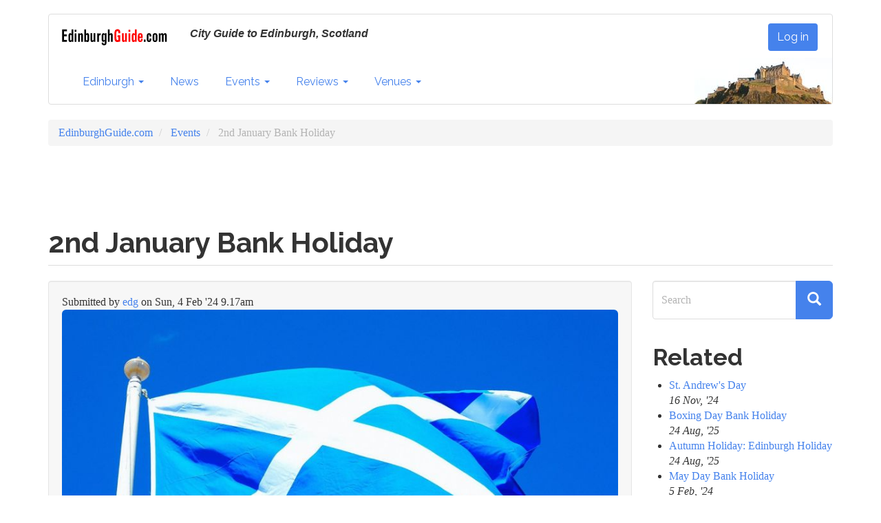

--- FILE ---
content_type: text/html; charset=UTF-8
request_url: https://edinburghguide.com/events/2nd-january-bank-holiday
body_size: 6952
content:
<!DOCTYPE html>
<html  lang="en" dir="ltr" prefix="og: https://ogp.me/ns#">
  <head>
    <meta charset="utf-8" />
<script async src="https://www.googletagmanager.com/gtag/js?id=UA-26917142-1"></script>
<script>window.dataLayer = window.dataLayer || [];function gtag(){dataLayer.push(arguments)};gtag("js", new Date());gtag("set", "developer_id.dMDhkMT", true);gtag("config", "UA-26917142-1", {"groups":"default","anonymize_ip":true,"page_placeholder":"PLACEHOLDER_page_path"});gtag("config", "G-18NWV18NFV", {"groups":"default","page_placeholder":"PLACEHOLDER_page_location"});</script>
<meta name="description" content="One of two Scottish Bank Holidays that are observed at the beginning of January." />
<meta name="geo.region" content="GB-EB" />
<link rel="canonical" href="https://edinburghguide.com/events/2nd-january-bank-holiday" />
<link rel="image_src" href="/sites/default/files/2023/saltire_flying-adrien-olichon-13255992.jpg" />
<meta property="og:site_name" content="EdinburghGuide.com" />
<meta property="og:type" content="article" />
<meta property="og:url" content="https://edinburghguide.com/events/2nd-january-bank-holiday" />
<meta property="og:title" content="2nd January Bank Holiday" />
<meta property="og:description" content="One of two Scottish Bank Holidays that are observed at the beginning of January." />
<meta property="og:image" content="https://edinburghguide.com/sites/default/files/2023/saltire_flying-adrien-olichon-13255992.jpg" />
<meta property="og:image:url" content="https://edinburghguide.com/sites/default/files/2023/saltire_flying-adrien-olichon-13255992.jpg" />
<meta property="og:image:secure_url" content="https://edinburghguide.com/sites/default/files/2023/saltire_flying-adrien-olichon-13255992.jpg" />
<meta property="article:publisher" content="edinburghguide" />
<meta name="twitter:card" content="summary_large_image" />
<meta name="twitter:description" content="One of two Scottish Bank Holidays that are observed at the beginning of January." />
<meta name="twitter:site" content="@ediguide" />
<meta name="twitter:title" content="2nd January Bank Holiday" />
<meta name="twitter:creator" content="ediguide" />
<meta name="twitter:image:alt" content="A saltire - national flag of Scotland - flutters on a flag post," />
<meta name="twitter:image" content="https://edinburghguide.com/sites/default/files/2023/saltire_flying-adrien-olichon-13255992.jpg" />
<meta name="Generator" content="Drupal 9 (https://www.drupal.org)" />
<meta name="MobileOptimized" content="width" />
<meta name="HandheldFriendly" content="true" />
<meta name="viewport" content="width=device-width, initial-scale=1.0" />
<link rel="icon" href="/sites/default/files/favicon_0.ico" type="image/vnd.microsoft.icon" />

    <title>2nd January Bank Holiday | EdinburghGuide.com</title>
    <link rel="stylesheet" media="all" href="/sites/default/files/css/css_Oud39bf9dHZbROwaWqeqts0MDlIMigq8DOWHhjX-X7s.css" />
<link rel="stylesheet" media="all" href="https://cdn.jsdelivr.net/npm/bootswatch@3.4.0/readable/bootstrap.min.css" integrity="sha256-dMsOFd+d4BYFtHm6CJpAzqBgV4BzBGEhoGMFX3iaXY8=" crossorigin="anonymous" />
<link rel="stylesheet" media="all" href="https://cdn.jsdelivr.net/npm/@unicorn-fail/drupal-bootstrap-styles@0.0.2/dist/3.1.1/7.x-3.x/drupal-bootstrap-readable.min.css" integrity="sha512-eC2Jf4jYRbQDaF7u7TaCt8XviYFPFGjk8TFMBhMmyBBV4if9UlQSUH1UKAgzy5w1EGxfNo+ZFSrMMK7Uc3tEwg==" crossorigin="anonymous" />
<link rel="stylesheet" media="all" href="https://cdn.jsdelivr.net/npm/@unicorn-fail/drupal-bootstrap-styles@0.0.2/dist/3.1.1/8.x-3.x/drupal-bootstrap-readable.min.css" integrity="sha512-/GKy+rJijxekBKiJDd6uKoJ7fDciA8dv04qB8ShpmALMlMufPTnbmy724KnIXTZblIbgy/bvxP7r2jvSgpWXVA==" crossorigin="anonymous" />
<link rel="stylesheet" media="all" href="https://cdn.jsdelivr.net/npm/@unicorn-fail/drupal-bootstrap-styles@0.0.2/dist/3.4.0/8.x-3.x/drupal-bootstrap-readable.min.css" integrity="sha512-+SDDc3hVRk6hIKo3D+n9qPyr9CaCDByi5Ex843cj08th+JZOnEFN6b0tStfnpGLe4co/cTx2rbCx1evSgqqKYw==" crossorigin="anonymous" />
<link rel="stylesheet" media="all" href="/sites/default/files/css/css_o0J6sd21opj9mVGZ3t8Ik-7uBhUG-tJUdPzt7u1Ls0s.css" />

    
  </head>
  <body class="path-node page-node-type-event has-glyphicons">
    <a href="#main-content" class="visually-hidden focusable skip-link">
      Skip to main content
    </a>
    
      <div class="dialog-off-canvas-main-canvas" data-off-canvas-main-canvas>
      
    <header class="navbar navbar-default container" id="navbar" role="banner">
            <div class="navbar-header">
          <div class="region region-navigation">
          <a class="logo navbar-btn pull-left" href="/" title="Home" rel="home">
      <img src="/sites/default/files/eg_logo.gif" alt="Home" />
    </a>
          <p class="navbar-text">City Guide to Edinburgh, Scotland</p>
  <nav role="navigation" aria-labelledby="block-eg-cdn-account-menu-menu" id="block-eg-cdn-account-menu">
            
  <h2 class="visually-hidden" id="block-eg-cdn-account-menu-menu">User account menu</h2>
  

        
      <ul class="menu menu--account nav navbar-nav navbar-right">
                      <li class="first last">
                                        <a href="/user/login" data-drupal-link-system-path="user/login">Log in</a>
              </li>
        </ul>
  

  </nav>

  </div>

                          <button type="button" class="navbar-toggle" data-toggle="collapse" data-target="#navbar-collapse">
            <span class="sr-only">Toggle navigation</span>
            <span class="icon-bar"></span>
            <span class="icon-bar"></span>
            <span class="icon-bar"></span>
          </button>
               </div>

                    <div id="navbar-collapse" class="navbar-collapse collapse">
            <div class="region region-navigation-collapsible">
    <nav role="navigation" aria-labelledby="block-eg-cdn-main-menu-menu" id="block-eg-cdn-main-menu">
            
  <h2 class="visually-hidden" id="block-eg-cdn-main-menu-menu">Main navigation</h2>
  

        
      <ul class="menu menu--main nav navbar-nav">
                      <li class="expanded dropdown first">
                                                                    <a href="/" class="dropdown-toggle" data-toggle="dropdown" data-drupal-link-system-path="&lt;front&gt;">Edinburgh <span class="caret"></span></a>
                        <ul class="dropdown-menu">
                      <li class="first">
                                        <a href="/" data-drupal-link-system-path="&lt;front&gt;">Home</a>
              </li>
                      <li>
                                        <a href="/about" data-drupal-link-system-path="node/20431">About</a>
              </li>
                      <li>
                                        <a href="/areas" data-drupal-link-system-path="areas">Areas</a>
              </li>
                      <li class="last">
                                        <a href="/transport" data-drupal-link-system-path="node/20421">Transport</a>
              </li>
        </ul>
  
              </li>
                      <li>
                                        <a href="/news" data-drupal-link-system-path="news">News</a>
              </li>
                      <li class="expanded dropdown">
                                                                    <a href="/events" class="dropdown-toggle" data-toggle="dropdown" data-drupal-link-system-path="events">Events <span class="caret"></span></a>
                        <ul class="dropdown-menu">
                      <li class="first">
                                        <a href="/events" data-drupal-link-system-path="events">Coming Events</a>
              </li>
                      <li>
                                        <a href="/events/edinburghs-festivals" data-drupal-link-system-path="events/edinburghs-festivals">Edinburgh&#039;s Festivals</a>
              </li>
                      <li>
                                        <a href="/events/edinburghs-christmas" data-drupal-link-system-path="node/1020">Christmas</a>
              </li>
                      <li>
                                        <a href="/events/edinburghshogmanay">Hogmanay</a>
              </li>
                      <li>
                                        <a href="/events/edinburghartfestival">Edinburgh Art Festival</a>
              </li>
                      <li>
                                        <a href="/events/edinburghinternationalbookfestival">Edinburgh Book Festival</a>
              </li>
                      <li>
                                        <a href="/events/edinburghfilmfestival">Edinburgh Film Festival</a>
              </li>
                      <li>
                                        <a href="/events/edinburghfringe">Edinburgh Fringe</a>
              </li>
                      <li>
                                        <a href="/events/edinburghinternationalfestival">Edinburgh International Festival</a>
              </li>
                      <li>
                                        <a href="/events/edinburghjazzfestival">Edinburgh Jazz Festival</a>
              </li>
                      <li>
                                        <a href="/events/edinburghmilitarytattoo">Edinburgh Military Tattoo</a>
              </li>
                      <li>
                                        <a href="/events/edinburghsciencefestival">Science Festival</a>
              </li>
                      <li>
                                        <a href="/events/scottishstorytellingfestival">Storytelling Festival</a>
              </li>
                      <li class="last">
                                        <a href="/events/beltanefirefestival">Beltane Fire Festival</a>
              </li>
        </ul>
  
              </li>
                      <li class="expanded dropdown">
                                                                    <a href="/reviews" class="dropdown-toggle" data-toggle="dropdown" data-drupal-link-system-path="reviews">Reviews <span class="caret"></span></a>
                        <ul class="dropdown-menu">
                      <li class="first">
                                        <a href="/festival" data-drupal-link-system-path="festival">Festival Reviews</a>
              </li>
                      <li>
                                        <a href="/reviews/theatre" data-drupal-link-system-path="reviews/theatre">Theatre</a>
              </li>
                      <li>
                                        <a href="/reviews/music" data-drupal-link-system-path="reviews/music">Music</a>
              </li>
                      <li>
                                        <a href="/reviews/musicals" data-drupal-link-system-path="reviews/musicals">Musicals</a>
              </li>
                      <li class="last">
                                        <a href="/reviews/film" data-drupal-link-system-path="reviews/film">Film</a>
              </li>
        </ul>
  
              </li>
                      <li class="expanded dropdown last">
                                                                    <a href="/venues" class="dropdown-toggle" data-toggle="dropdown" data-drupal-link-system-path="venues">Venues <span class="caret"></span></a>
                        <ul class="dropdown-menu">
                      <li class="first">
                                        <a href="/venues" data-drupal-link-system-path="venues">All venues</a>
              </li>
                      <li>
                                        <a href="/venues/cinemas" data-drupal-link-system-path="taxonomy/term/41">Cinemas</a>
              </li>
                      <li>
                                        <a href="/venues/conference" data-drupal-link-system-path="taxonomy/term/96">Conference</a>
              </li>
                      <li>
                                        <a href="/venues/fringe" data-drupal-link-system-path="venues/fringe">Fringe Venues</a>
              </li>
                      <li>
                                        <a href="/venues/galleries" data-drupal-link-system-path="taxonomy/term/69">Galleries</a>
              </li>
                      <li>
                                        <a href="/venues/live-music" data-drupal-link-system-path="taxonomy/term/43">Music</a>
              </li>
                      <li>
                                        <a href="/venues/nightclubs" data-drupal-link-system-path="taxonomy/term/138">Nightclubs</a>
              </li>
                      <li>
                                        <a href="/parks" title="Parks and greenspaces" data-drupal-link-system-path="parks">Parks</a>
              </li>
                      <li>
                                        <a href="/venues/pubs" data-drupal-link-system-path="taxonomy/term/72">Pubs</a>
              </li>
                      <li>
                                        <a href="/venues/restaurants" data-drupal-link-system-path="taxonomy/term/73">Restaurants</a>
              </li>
                      <li>
                                        <a href="/venues/spiritual-centre" data-drupal-link-system-path="taxonomy/term/139">Spiritual Centre</a>
              </li>
                      <li>
                                        <a href="/venues/theatres" data-drupal-link-system-path="taxonomy/term/42">Theatres</a>
              </li>
                      <li class="last">
                                        <a href="/venues/visitor-attractions" data-drupal-link-system-path="taxonomy/term/70">Visitor Attractions</a>
              </li>
        </ul>
  
              </li>
        </ul>
  

  </nav>

  </div>

          <div class="ecastle">
          <img src="/themes/custom/eg_cdn/images/ecastle.jpg" alt="City Guide to Edinburgh, Scotland" width="200" height="67" />
         </div>
        </div>
                </header>
  
  <div role="main" class="main-container container js-quickedit-main-content">
    <div class="row">

                              <div class="col-sm-12" role="heading">
              <div class="region region-header">
        <ol class="breadcrumb">
          <li >
                  <a href="/">EdinburghGuide.com</a>
              </li>
          <li >
                  <a href="/events">Events</a>
              </li>
          <li  class="active">
                  2nd January Bank Holiday
              </li>
      </ol>

<section id="block-managedad-2" class="block block-adsense block-adsense-managed-ad-block clearfix">
  
    

      <div >
  <div class="adsense responsive" >
    <script async src="https://pagead2.googlesyndication.com/pagead/js/adsbygoogle.js?client=ca-pub-7304959622084851"
     crossorigin="anonymous"></script>
<!-- responsive -->
<ins class="adsbygoogle"
     style="display:block"
     data-ad-client="ca-pub-7304959622084851"
     data-ad-slot="1746440796"
     data-ad-format="horizontal"
     data-full-width-responsive="true"></ins>
<script>
     (adsbygoogle = window.adsbygoogle || []).push({});
</script>
  </div>
</div>

  </section>

<div data-drupal-messages-fallback class="hidden"></div>
    <h1 class="page-header">
<span>2nd January Bank Holiday</span>
</h1>


  </div>

          </div>
              
            
                  <section class="col-sm-9">

                
                                      
                  
                          <a id="main-content"></a>
            <div class="well region region-content">
      
<article data-history-node-id="5007" role="article" class="event is-promoted full clearfix">

  
    

      <footer>
      
      <div class="author">
        Submitted by 
<span><a title="View user profile." href="/user/edg">edg</a></span>
 on 
<span>Sun, 4 Feb '24 9.17am</span>
        
      </div>
    </footer>
  
  <div class="content">
    
  <div class="field field--name-field-media-image field--type-entity-reference field--label-visually_hidden">
    <div class="field--label sr-only">Image (reusable)</div>
              <div class="field--item"><div>
  
  
  <div class="field field--name-field-media-image field--type-image field--label-visually_hidden">
    <div class="field--label sr-only">Image</div>
              <div class="field--item">  <img loading="lazy" src="/sites/default/files/styles/max_870/public/2023/saltire_flying-adrien-olichon-13255992.jpg?itok=5CUCoApB" width="870" height="489" alt="The flag of Scotland - a white cross on a blue background - flutters on the top of a flag post in bright sunshine" class="img-rounded img-responsive" />


</div>
          </div>

  <div class="field field--name-field-media-credit field--type-string field--label-inline">
    <div class="field--label">Credit</div>
              <div class="field--item">Adrien Olichon/ EG</div>
          </div>

</div>
</div>
          </div>
<div class="form-item js-form-item form-wrapper js-form-wrapper panel panel-default" id="bootstrap-panel">

              <div class="panel-heading">
                          <div class="panel-title">Time &amp; place</div>
              </div>
      
            
    
    <div class="panel-body">
            
  <div class="field field--name-field-date-range field--type-daterange field--label-inline">
    <div class="field--label">Times</div>
          <div class="field--items">
              <div class="field--item"><time datetime="2026-01-02T00:00:00Z">Fri, 2 Jan &#039;26 12.00am</time>
 to  <time datetime="2026-01-02T23:59:59Z">Fri, 2 Jan &#039;26 11.59pm</time>
</div>
              </div>
      </div>

          </div>
  
    
</div>
<div class="form-item js-form-item form-wrapper js-form-wrapper panel panel-default" id="bootstrap-panel--2">

              <div class="panel-heading">
                          <div class="panel-title">Description</div>
              </div>
      
            
    
    <div class="panel-body">
            
            <div class="field field--name-body field--type-text-with-summary field--label-hidden field--item"><p>One of two Scottish Bank Holidays that are observed at the beginning of January, the other being on <a href="/events/new-years-day-public-holiday">New Year's Day</a>.</p>
<p><a href="/events/edinburghs-hogmanay">Edinburgh's Hogmanay</a> festivities usually end in the first week of January, but there are often celebrations on <a href="/events/burns-night-in-edinburgh">Burns Night</a> later in the month.</p>
<p><a href="/business/scottish-bank-holidays">Further info about Scottish Bank holidays</a></p>
</div>
      
          </div>
  
    
</div>
<div class="form-item js-form-item form-wrapper js-form-wrapper panel panel-default" id="bootstrap-panel--3">

              <div class="panel-heading">
                          <div class="panel-title">Related</div>
              </div>
      
            
    
    <div class="panel-body">
            
  <div class="field field--name-field-content-tags field--type-entity-reference field--label-inline">
    <div class="field--label">Tags</div>
          <div class="field--items">
              <div class="field--item"><a href="/tags/edinburgh-public-holidays" hreflang="en">Edinburgh Public Holidays</a></div>
          <div class="field--item"><a href="/tags/scottish-bank-holidays" hreflang="en">Scottish Bank Holidays</a></div>
          <div class="field--item"><a href="/tags/special-days" hreflang="en">Special Days</a></div>
              </div>
      </div>

      <div class="field field--name-field-festival field--type-entity-reference field--label-hidden field--items">
              <div class="field--item"><a href="/festival/edinburghs-hogmanay" hreflang="en">Edinburgh&#039;s Hogmanay</a></div>
          </div>
  
          </div>
  
    
</div>

  </div>

</article>

<section id="block-managedad-5" class="block block-adsense block-adsense-managed-ad-block clearfix">
  
    

      <div >
  <div class="adsense responsive" >
    <script async src="https://pagead2.googlesyndication.com/pagead/js/adsbygoogle.js?client=ca-pub-7304959622084851"
     crossorigin="anonymous"></script>
<!-- responsive -->
<ins class="adsbygoogle"
     style="display:block"
     data-ad-client="ca-pub-7304959622084851"
     data-ad-slot="2148699816"
     data-ad-format="horizontal"
     data-full-width-responsive="true"></ins>
<script>
     (adsbygoogle = window.adsbygoogle || []).push({});
</script>
  </div>
</div>

  </section>


  </div>

              </section>

                              <aside class="col-sm-3" role="complementary">
              <div class="region region-sidebar-second">
    <div class="search-block-form block block-search block-search-form-block" data-drupal-selector="search-block-form" id="block-eg-cdn-search" role="search">
  
      <h2 class="visually-hidden">Search</h2>
    
      <form action="/search/node" method="get" id="search-block-form" accept-charset="UTF-8">
  <div class="form-item js-form-item form-type-search js-form-type-search form-item-keys js-form-item-keys form-no-label form-group">
      <label for="edit-keys" class="control-label sr-only">Search</label>
  
  
  <div class="input-group"><input title="Enter the terms you wish to search for." data-drupal-selector="edit-keys" class="form-search form-control" placeholder="Search" type="search" id="edit-keys" name="keys" value="" size="15" maxlength="128" data-toggle="tooltip" /><span class="input-group-btn"><button type="submit" value="Search" class="button js-form-submit form-submit btn-primary btn-lg btn icon-only"><span class="sr-only">Search</span><span class="icon glyphicon glyphicon-search" aria-hidden="true"></span></button></span></div>

  
  
  </div>
<div class="form-actions form-group js-form-wrapper form-wrapper" data-drupal-selector="edit-actions" id="edit-actions"></div>

</form>

  </div>
<section class="views-element-container block block-views block-views-blocknews-related-news-block clearfix" id="block-views-block-news-related-news-block">
  
      <h2 class="block-title">Related</h2>
    

      <div class="form-group"><div class="view view-news view-id-news view-display-id-related_news_block js-view-dom-id-944959613f55e6ccf0f9432e0e9c1eaa32ca26535e3f4246efd9e462f9d5aa5f">
  
    
      
      <div class="view-content">
      <div class="item-list">
  
  <ul>

          <li><div class="views-field views-field-title"><span class="field-content"><a href="/events/st-andrews-day" hreflang="en">St. Andrew&#039;s Day</a></span></div><div class="views-field views-field-changed"><em class="field-content">16 Nov, &#039;24</em></div></li>
          <li><div class="views-field views-field-title"><span class="field-content"><a href="/events/boxing-day-bank-holiday" hreflang="en">Boxing Day Bank Holiday</a></span></div><div class="views-field views-field-changed"><em class="field-content">24 Aug, &#039;25</em></div></li>
          <li><div class="views-field views-field-title"><span class="field-content"><a href="/events/autumn-holiday-edinburgh-holiday" hreflang="en">Autumn Holiday: Edinburgh Holiday</a></span></div><div class="views-field views-field-changed"><em class="field-content">24 Aug, &#039;25</em></div></li>
          <li><div class="views-field views-field-title"><span class="field-content"><a href="/events/may-day-bank-holiday" hreflang="en">May Day Bank Holiday</a></span></div><div class="views-field views-field-changed"><em class="field-content">5 Feb, &#039;24</em></div></li>
          <li><div class="views-field views-field-title"><span class="field-content"><a href="/events/good-friday" hreflang="en">Good Friday</a></span></div><div class="views-field views-field-changed"><em class="field-content">5 Feb, &#039;24</em></div></li>
          <li><div class="views-field views-field-title"><span class="field-content"><a href="/events/christmas-day" hreflang="en">Christmas Day</a></span></div><div class="views-field views-field-changed"><em class="field-content">24 Aug, &#039;25</em></div></li>
    
  </ul>

</div>

    </div>
  
            <div class="view-footer">
      
    </div>
    </div>
</div>

  </section>

<section class="views-element-container block block-views block-views-blockevents-block-1 clearfix" id="block-views-block-events-block-1-2">
  
      <h2 class="block-title">Coming Events</h2>
    

      <div class="form-group"><div class="view view-events view-id-events view-display-id-block_1 js-view-dom-id-7423d37675b19d57f931c26d69be38331c86694383b6a779519f853663fe1889">
  
    
      
      <div class="view-content">
          <div class="views-row"><div class="views-field views-field-title"><span class="field-content"><a href="/events/burns-night-in-edinburgh" hreflang="en">Burns Night in Edinburgh</a></span></div><div class="views-field views-field-field-date-range"><div class="field-content"><time datetime="2026-01-25T18:00:00Z">25 Jan 2026</time>
</div></div></div>
    <div class="views-row"><div class="views-field views-field-title"><span class="field-content"><a href="/events/edinburgh-science-festival" hreflang="en">Edinburgh Science Festival</a></span></div><div class="views-field views-field-field-date-range"><div class="field-content"><time datetime="2026-04-04T08:00:00Z">4 Apr 2026</time>
 - <time datetime="2026-04-19T22:00:00Z">19 Apr 2026</time>
</div></div></div>
    <div class="views-row"><div class="views-field views-field-title"><span class="field-content"><a href="/events/beltane-fire-festival" hreflang="en">Beltane Fire Festival</a></span></div><div class="views-field views-field-field-date-range"><div class="field-content"><time datetime="2026-04-30T18:30:00Z">30 Apr 2026</time>
 - <time datetime="2026-05-01T00:00:00Z">1 May 2026</time>
</div></div></div>
    <div class="views-row"><div class="views-field views-field-title"><span class="field-content"><a href="/events/edinburgh-fringe" hreflang="en">Edinburgh Fringe</a></span></div><div class="views-field views-field-field-date-range"><div class="field-content"><time datetime="2026-08-06T23:00:00Z">7 Aug 2026</time>
 - <time datetime="2026-08-31T22:59:59Z">31 Aug 2026</time>
</div></div></div>
    <div class="views-row"><div class="views-field views-field-title"><span class="field-content"><a href="/events/edinburgh-military-tattoo" hreflang="en">Edinburgh Military Tattoo 2026</a></span></div><div class="views-field views-field-field-date-range"><div class="field-content"><time datetime="2026-08-07T20:30:00Z">7 Aug 2026</time>
 - <time datetime="2026-08-29T20:30:00Z">29 Aug 2026</time>
</div></div></div>
    <div class="views-row"><div class="views-field views-field-title"><span class="field-content"><a href="/events/edinburgh-international-film-festival" hreflang="en">Edinburgh International Film Festival</a></span></div><div class="views-field views-field-field-date-range"><div class="field-content"><time datetime="2026-08-13T19:45:00Z">13 Aug 2026</time>
 - <time datetime="2026-08-19T21:00:00Z">19 Aug 2026</time>
</div></div></div>

    </div>
  
            <div class="view-footer">
      <p><a href="/events">More Edinburgh Events</a></p>

    </div>
    </div>
</div>

  </section>

<section id="block-managedad-4" class="block block-adsense block-adsense-managed-ad-block clearfix">
  
    

      <div class="text-align-left">
  <div class="adsense responsive" >
    <script async src="https://pagead2.googlesyndication.com/pagead/js/adsbygoogle.js?client=ca-pub-7304959622084851"
     crossorigin="anonymous"></script>
<!-- responsive -->
<ins class="adsbygoogle"
     style="display:block"
     data-ad-client="ca-pub-7304959622084851"
     data-ad-slot="4555371301"
     data-ad-format="vertical"
     data-full-width-responsive="true"></ins>
<script>
     (adsbygoogle = window.adsbygoogle || []).push({});
</script>
  </div>
</div>

  </section>


  </div>

          </aside>
                  </div>
  </div>

      <footer class="footer container" role="contentinfo">
        <div class="region region-footer">
    <section id="block-footerblock-2" class="block block-block-content block-block-contentee46cf1a-534b-4172-b25a-23b07dbc3b8b clearfix">
  
    

      
            <div class="field field--name-body field--type-text-with-summary field--label-hidden field--item"><p><a href="/about">About Edinburgh</a>&nbsp;| <a href="/about/eg">About EG</a> |&nbsp;<a href="/about/eg/terms">Terms</a> |&nbsp;<a href="/contact">Contact EdinburghGuide.com</a></p>
<p><a href="/node/add">Add Content</a> | <a href="/contributors">Contributor's&nbsp;help</a></p>
<p><a href="https://bsky.app/profile/edinburghguide.bsky.social">Bluesky</a> | <a href="https://www.facebook.com/edinburghguide">Facebook</a> | <a href="https://www.youtube.com/edinburghguide">YouTube</a>&nbsp;| <a href="/rss.xml">RSS</a></p>
</div>
      
  </section>


  </div>

    </footer>
  
  </div>

    
    <script type="application/json" data-drupal-selector="drupal-settings-json">{"path":{"baseUrl":"\/","scriptPath":null,"pathPrefix":"","currentPath":"node\/5007","currentPathIsAdmin":false,"isFront":false,"currentLanguage":"en"},"pluralDelimiter":"\u0003","suppressDeprecationErrors":true,"ajaxPageState":{"libraries":"adsense\/adsense.css,bootstrap\/popover,bootstrap\/tooltip,core\/drupal.dialog.ajax,eg_cdn\/global-styling,google_analytics\/google_analytics,system\/base,views\/views.module","theme":"eg_cdn","theme_token":null},"ajaxTrustedUrl":{"\/search\/node":true},"google_analytics":{"account":"UA-26917142-1","trackOutbound":true,"trackMailto":true,"trackTel":true,"trackDownload":true,"trackDownloadExtensions":"7z|aac|arc|arj|asf|asx|avi|bin|csv|doc(x|m)?|dot(x|m)?|exe|flv|gif|gz|gzip|hqx|jar|jpe?g|js|mp(2|3|4|e?g)|mov(ie)?|msi|msp|pdf|phps|png|ppt(x|m)?|pot(x|m)?|pps(x|m)?|ppam|sld(x|m)?|thmx|qtm?|ra(m|r)?|sea|sit|tar|tgz|torrent|txt|wav|wma|wmv|wpd|xls(x|m|b)?|xlt(x|m)|xlam|xml|z|zip"},"bootstrap":{"forms_has_error_value_toggle":1,"modal_animation":1,"modal_backdrop":"true","modal_focus_input":1,"modal_keyboard":1,"modal_select_text":1,"modal_show":1,"modal_size":"","popover_enabled":1,"popover_animation":1,"popover_auto_close":1,"popover_container":"body","popover_content":"","popover_delay":"0","popover_html":0,"popover_placement":"right","popover_selector":"","popover_title":"","popover_trigger":"click","tooltip_enabled":1,"tooltip_animation":1,"tooltip_container":"body","tooltip_delay":"0","tooltip_html":0,"tooltip_placement":"auto left","tooltip_selector":"","tooltip_trigger":"hover"},"field_group":{"fieldset":{"mode":"default","context":"view","settings":{"classes":"","id":"","description":"","element":"","show_label":"0","label_element":"h3","label_element_classes":"","attributes":"","effect":"none","speed":"fast"}}},"user":{"uid":0,"permissionsHash":"3bb79366159d8cbd3f978b6a7bee58df210c0de9c6422788c92514b0241b6aee"}}</script>
<script src="/sites/default/files/js/js_QLnQzLqh8unWwvDZQ8zGN37f4cwBFOdwn6GN1kQreGM.js"></script>
<script src="https://cdn.jsdelivr.net/npm/bootstrap@3.4.1/dist/js/bootstrap.min.js" integrity="sha256-nuL8/2cJ5NDSSwnKD8VqreErSWHtnEP9E7AySL+1ev4=" crossorigin="anonymous"></script>
<script src="/sites/default/files/js/js_6fV7L5wv8AeZ0BAmINezeMIMFRUxZwGDs4gm8IQBVpg.js"></script>

  <script defer src="https://static.cloudflareinsights.com/beacon.min.js/vcd15cbe7772f49c399c6a5babf22c1241717689176015" integrity="sha512-ZpsOmlRQV6y907TI0dKBHq9Md29nnaEIPlkf84rnaERnq6zvWvPUqr2ft8M1aS28oN72PdrCzSjY4U6VaAw1EQ==" data-cf-beacon='{"version":"2024.11.0","token":"915066e7ce6047498a592b73ffcf667b","r":1,"server_timing":{"name":{"cfCacheStatus":true,"cfEdge":true,"cfExtPri":true,"cfL4":true,"cfOrigin":true,"cfSpeedBrain":true},"location_startswith":null}}' crossorigin="anonymous"></script>
</body>
</html>


--- FILE ---
content_type: text/html; charset=utf-8
request_url: https://www.google.com/recaptcha/api2/aframe
body_size: 267
content:
<!DOCTYPE HTML><html><head><meta http-equiv="content-type" content="text/html; charset=UTF-8"></head><body><script nonce="q2nnUomPMfFF5mC_Lu--fQ">/** Anti-fraud and anti-abuse applications only. See google.com/recaptcha */ try{var clients={'sodar':'https://pagead2.googlesyndication.com/pagead/sodar?'};window.addEventListener("message",function(a){try{if(a.source===window.parent){var b=JSON.parse(a.data);var c=clients[b['id']];if(c){var d=document.createElement('img');d.src=c+b['params']+'&rc='+(localStorage.getItem("rc::a")?sessionStorage.getItem("rc::b"):"");window.document.body.appendChild(d);sessionStorage.setItem("rc::e",parseInt(sessionStorage.getItem("rc::e")||0)+1);localStorage.setItem("rc::h",'1768761684509');}}}catch(b){}});window.parent.postMessage("_grecaptcha_ready", "*");}catch(b){}</script></body></html>

--- FILE ---
content_type: text/css
request_url: https://edinburghguide.com/sites/default/files/css/css_o0J6sd21opj9mVGZ3t8Ik-7uBhUG-tJUdPzt7u1Ls0s.css
body_size: 561
content:
.ui-draggable-handle{-ms-touch-action:none;touch-action:none;}
.ui-resizable{position:relative;}.ui-resizable-handle{position:absolute;font-size:0.1px;display:block;-ms-touch-action:none;touch-action:none;}.ui-resizable-disabled .ui-resizable-handle,.ui-resizable-autohide .ui-resizable-handle{display:none;}.ui-resizable-n{cursor:n-resize;height:7px;width:100%;top:-5px;left:0;}.ui-resizable-s{cursor:s-resize;height:7px;width:100%;bottom:-5px;left:0;}.ui-resizable-e{cursor:e-resize;width:7px;right:-5px;top:0;height:100%;}.ui-resizable-w{cursor:w-resize;width:7px;left:-5px;top:0;height:100%;}.ui-resizable-se{cursor:se-resize;width:12px;height:12px;right:1px;bottom:1px;}.ui-resizable-sw{cursor:sw-resize;width:9px;height:9px;left:-5px;bottom:-5px;}.ui-resizable-nw{cursor:nw-resize;width:9px;height:9px;left:-5px;top:-5px;}.ui-resizable-ne{cursor:ne-resize;width:9px;height:9px;right:-5px;top:-5px;}
.views-col.col-1{padding-left:5px;}.views-col.col-2{padding-left:5px;padding-right:5px;}.views-col.col-3{padding-right:5px;}class=field field--name-field-rating{}.star{background:url(/themes/custom/images/star.png);background-color:#cccccc;}.nostar{background:url(/themes/custom/images/nostar.png);background-color:#ff0000ff;}.ecastle{position:absolute;right:0;bottom:0;}.navbar.container{background-color:white;}.body{.background-color:beige;}.path-frontpage .edg-grid .views-col{width:100%;}.edg-grid .views-col img{object-fit:cover;width:100%;}.review-term,.navbar-text{font-weight:bold;font-size:1.3rem;font-family:open-sans,arial,sans-serif;}#block-views-block-reviews-block-1 > h2{margin-top:0}.search-block-form .form-control{height:56px;}header#navbar .logo{margin:10px auto 0;float:none!important;display:block;padding:0;}header#navbar .logo img{display:block;margin:0 auto;}#navbar .navbar-text{margin:0;text-align:center;font-style:italic;}#block-eg-cdn-account-menu ul{position:absolute;top:75px;left:25px;z-index:100;}#block-eg-cdn-account-menu a{background:#4582ec;color:white;}#block-eg-cdn-account-menu a:hover{background:#5675ac;color:white;}.user-logged-in #block-eg-cdn-account-menu ul{top:5px;z-index:100;display:flex;}.user-logged-in #block-eg-cdn-account-menu a{padding:5px;margin:0 5px;}@media (min-width:768px){.navbar-header{width:100%;}header#navbar{display:flex;-webkit-flex-wrap:wrap;-ms-flex-wrap:wrap;flex-wrap:wrap;min-height:130px;}#block-eg-cdn-account-menu ul{top:0;right:0;left:auto;position:relative;}#navbar .navbar-text{margin-bottom:10px;margin-left:30px;font-size:1.6rem;margin-right:auto;}header#navbar .logo{margin:10px 0 0;float:left!important;}header#navbar .region-navigation{display:flex;width:100%;-webkit-align-items:center;align-items:center;}.path-frontpage .edg-grid .views-col{width:calc(33.3333% - 10px);margin-left:5px;margin-right:5px;}}@supports(display:grid){.edg-grid{display:grid;grid-template-columns:repeat(auto-fit,minmax(225px,1fr));grid-gap:10px;}.edg-grid::before,.edg-grid::after{position:absolute;}@media (min-width:768px){.path-frontpage .edg-grid .views-col{width:auto;margin:0;}}}
